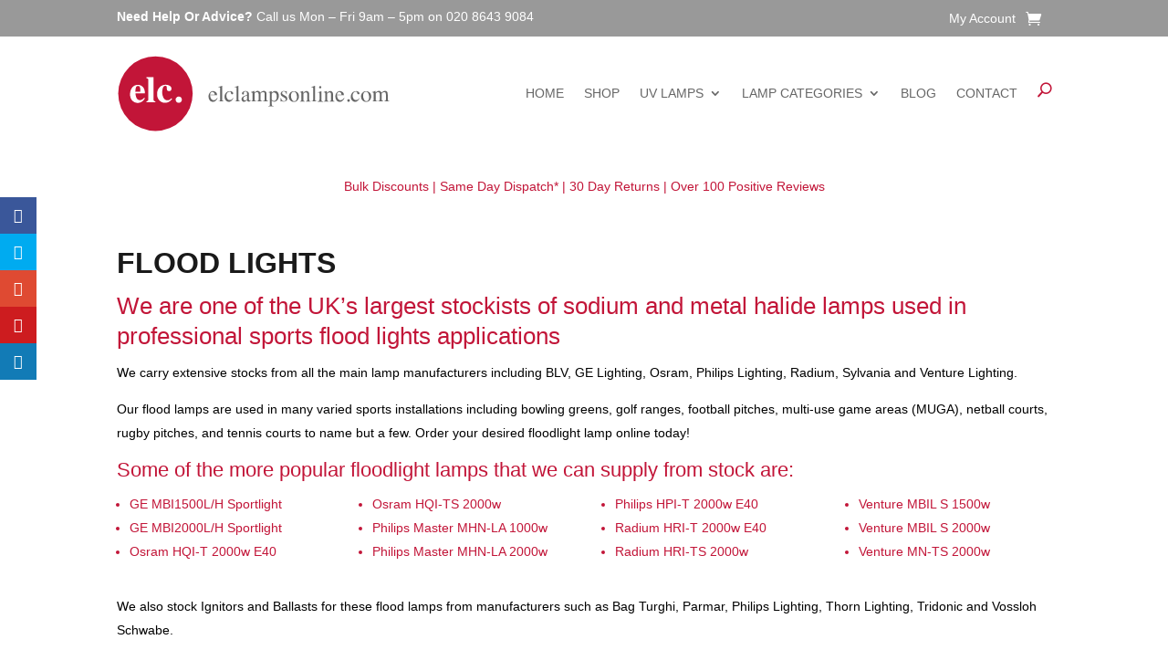

--- FILE ---
content_type: text/css
request_url: https://www.elclampsonline.com/wp-content/et-cache/6946/et-core-unified-tb-24085-deferred-6946.min.css?ver=1764791982
body_size: -99
content:
.et_pb_section_1.et_pb_section{padding-top:0px;padding-bottom:0px;margin-top:0px;margin-bottom:0px}.et_pb_text_2 h1{font-size:28px;color:#ffffff!important}.et_pb_text_2 h3{text-transform:uppercase}.et_pb_testimonial_1.et_pb_testimonial .et_pb_testimonial_content,.et_pb_testimonial_2.et_pb_testimonial .et_pb_testimonial_content,.et_pb_testimonial_0.et_pb_testimonial .et_pb_testimonial_content{font-style:italic;font-size:15px}.et_pb_testimonial_0 .et_pb_testimonial_portrait,.et_pb_testimonial_0 .et_pb_testimonial_portrait:before,.et_pb_testimonial_1 .et_pb_testimonial_portrait,.et_pb_testimonial_1 .et_pb_testimonial_portrait:before,.et_pb_testimonial_2 .et_pb_testimonial_portrait,.et_pb_testimonial_2 .et_pb_testimonial_portrait:before{border-radius:100px 100px 100px 100px;overflow:hidden}.et_pb_testimonial_0 .et_pb_testimonial_portrait,.et_pb_testimonial_1 .et_pb_testimonial_portrait,.et_pb_testimonial_2 .et_pb_testimonial_portrait{width:200px!important;height:200px!important}.et_pb_button_0{transition:color 300ms ease 0ms,background-color 300ms ease 0ms}.et_pb_button_0,.et_pb_button_0:after{transition:all 300ms ease 0ms}.et_pb_column_5,.et_pb_column_3{background-color:#999999;padding-top:40px;padding-right:20px;padding-bottom:20px;padding-left:20px}.et_pb_column_4{background-color:#999999;padding-top:40px;padding-right:20px;padding-bottom:20px;padding-left:20px;text-align:center}